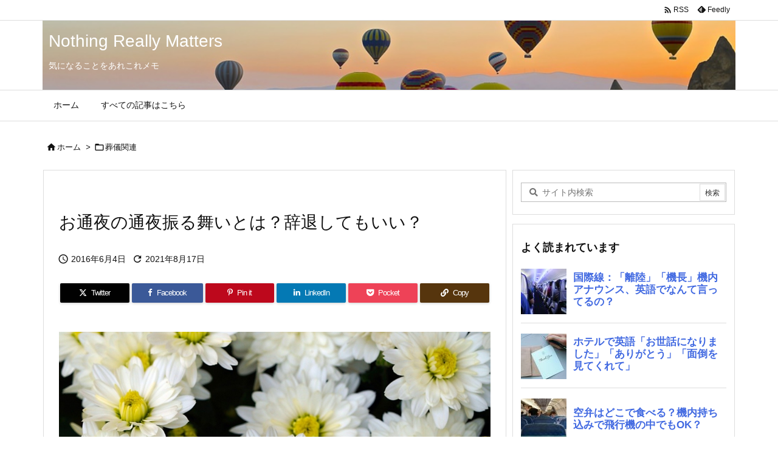

--- FILE ---
content_type: text/html; charset=utf-8
request_url: https://www.google.com/recaptcha/api2/aframe
body_size: 268
content:
<!DOCTYPE HTML><html><head><meta http-equiv="content-type" content="text/html; charset=UTF-8"></head><body><script nonce="HCn6Fnc0V5RGMSszvUM7PQ">/** Anti-fraud and anti-abuse applications only. See google.com/recaptcha */ try{var clients={'sodar':'https://pagead2.googlesyndication.com/pagead/sodar?'};window.addEventListener("message",function(a){try{if(a.source===window.parent){var b=JSON.parse(a.data);var c=clients[b['id']];if(c){var d=document.createElement('img');d.src=c+b['params']+'&rc='+(localStorage.getItem("rc::a")?sessionStorage.getItem("rc::b"):"");window.document.body.appendChild(d);sessionStorage.setItem("rc::e",parseInt(sessionStorage.getItem("rc::e")||0)+1);localStorage.setItem("rc::h",'1768960998469');}}}catch(b){}});window.parent.postMessage("_grecaptcha_ready", "*");}catch(b){}</script></body></html>

--- FILE ---
content_type: application/javascript; charset=utf-8;
request_url: https://dalc.valuecommerce.com/app3?p=889013661&_s=https%3A%2F%2Ftheseangels.com%2Fmeal-after-the-wake%2F&vf=iVBORw0KGgoAAAANSUhEUgAAAAMAAAADCAYAAABWKLW%2FAAAAMElEQVQYV2NkFGP4nxFlzFA94ToD42duof8nT1xl8NsuzcC4kavrf%2Bi5PgYvjRcMABVKDtWJXCutAAAAAElFTkSuQmCC
body_size: 5311
content:
vc_linkswitch_callback({"t":"697033e5","r":"aXAz5QAIr5sSvNPnCooD7AqKC5YIZA","ub":"aXAz5AAK8wsSvNPnCooCsQqKBtgYUA%3D%3D","vcid":"wNdknKna0xQqOykHDxo8koGkYogiJH1DBfRapnYyVtkxIpaqpLxLIV71Dk8n7MfY","vcpub":"0.569243","seijoishii.com":{"a":"2483264","m":"2776692","g":"20ce36cc8a"},"shopping.yahoo.co.jp":{"a":"2821580","m":"2201292","g":"733959ec8a"},"www.jtb.co.jp/lookjtb":{"a":"2915989","m":"2214108","g":"4b37ba618a"},"sp.jal.co.jp/intltour":{"a":"2910359","m":"2403993","g":"3bacf7b18a"},"www.jtbonline.jp":{"a":"2549714","m":"2161637","g":"e5b40ce7b9","sp":"utm_source%3Dvcdom%26utm_medium%3Daffiliate"},"meito.knt.co.jp":{"a":"2918660","m":"2017725","g":"9039cfd68a"},"www.amazon.co.jp":{"a":"2614000","m":"2366370","g":"c98ed5d7aa","sp":"tag%3Dvc-22%26linkCode%3Dure"},"www.ikyu.com":{"a":"2675907","m":"221","g":"94088f0286"},"tdmpc.biglobe.ne.jp":{"a":"2427527","m":"2304640","g":"57c8a6338a"},"www-test.daimaru-matsuzakaya.jp":{"a":"2427527","m":"2304640","g":"57c8a6338a"},"approach.yahoo.co.jp":{"a":"2821580","m":"2201292","g":"733959ec8a"},"global-root-g2.chain-demos.digicert.com":{"a":"2918660","m":"2017725","g":"9039cfd68a"},"st-plus.rurubu.travel":{"a":"2550407","m":"2366735","g":"6df59b8fc1","sp":"utm_source%3Dvaluecommerce%26utm_medium%3Daffiliate"},"service.expedia.co.jp":{"a":"2438503","m":"2382533","g":"f088f5f6ce","sp":"eapid%3D0-28%26affcid%3Djp.network.valuecommerce.general_mylink."},"jtb.co.jp":{"a":"2549714","m":"2161637","g":"e5b40ce7b9","sp":"utm_source%3Dvcdom%26utm_medium%3Daffiliate"},"welove.expedia.co.jp":{"a":"2438503","m":"2382533","g":"f088f5f6ce","sp":"eapid%3D0-28%26affcid%3Djp.network.valuecommerce.general_mylink."},"www.knt.co.jp":{"a":"2918660","m":"2017725","g":"9039cfd68a"},"r.advg.jp":{"a":"2550407","m":"2366735","g":"6df59b8fc1","sp":"utm_source%3Dvaluecommerce%26utm_medium%3Daffiliate"},"mediashop.daimaru-matsuzakaya.jp":{"a":"2427527","m":"2304640","g":"57c8a6338a"},"l":5,"p":889013661,"www.jtb.co.jp/kaigai":{"a":"2915989","m":"2214108","g":"4b37ba618a"},"www.seijoishii.com":{"a":"2483264","m":"2776692","g":"20ce36cc8a"},"yado.knt.co.jp":{"a":"2918660","m":"2017725","g":"9039cfd68a"},"parlour.shiseido.co.jp":{"a":"2919438","m":"3753231","g":"bc73e5978a"},"s":2845845,"www.rurubu.travel":{"a":"2550407","m":"2366735","g":"6df59b8fc1","sp":"utm_source%3Dvaluecommerce%26utm_medium%3Daffiliate"},"dom.jtb.co.jp":{"a":"2549714","m":"2161637","g":"e5b40ce7b9","sp":"utm_source%3Dvcdom%26utm_medium%3Daffiliate"},"biz.travel.yahoo.co.jp":{"a":"2761515","m":"2244419","g":"55d118a58a"},"mini-shopping.yahoo.co.jp":{"a":"2821580","m":"2201292","g":"733959ec8a"},"master.qa.notyru.com":{"a":"2550407","m":"2366735","g":"6df59b8fc1","sp":"utm_source%3Dvaluecommerce%26utm_medium%3Daffiliate"},"jal.co.jp/tour":{"a":"2910359","m":"2403993","g":"3bacf7b18a"},"www.bk1.jp":{"a":"2684806","m":"2340879","g":"35bae8fea0","sp":"partnerid%3D02vc01"},"shopping.geocities.jp":{"a":"2821580","m":"2201292","g":"733959ec8a"},"jal.co.jp/jp/ja/tour":{"a":"2910359","m":"2403993","g":"3bacf7b18a"},"www.expedia.co.jp":{"a":"2438503","m":"2382533","g":"f088f5f6ce","sp":"eapid%3D0-28%26affcid%3Djp.network.valuecommerce.general_mylink."},"www.jtb.co.jp/kokunai":{"a":"2549714","m":"2161637","g":"e5b40ce7b9","sp":"utm_source%3Dvcdom%26utm_medium%3Daffiliate"},"www.klook.com":{"a":"2891793","m":"3587326","g":"2bc137308a"},"rurubu.travel":{"a":"2550407","m":"2366735","g":"6df59b8fc1","sp":"utm_source%3Dvaluecommerce%26utm_medium%3Daffiliate"},"www.jtb.co.jp/kokunai_htl":{"a":"2549714","m":"2161637","g":"e5b40ce7b9","sp":"utm_source%3Dvcdom%26utm_medium%3Daffiliate"},"intltoursearch.jal.co.jp":{"a":"2910359","m":"2403993","g":"3bacf7b18a"},"travel.yahoo.co.jp":{"a":"2761515","m":"2244419","g":"55d118a58a"},"global-root-g3.chain-demos.digicert.com":{"a":"2918660","m":"2017725","g":"9039cfd68a"},"paypaystep.yahoo.co.jp":{"a":"2821580","m":"2201292","g":"733959ec8a"},"st-www.rurubu.travel":{"a":"2550407","m":"2366735","g":"6df59b8fc1","sp":"utm_source%3Dvaluecommerce%26utm_medium%3Daffiliate"},"sp.jal.co.jp/tour":{"a":"2910359","m":"2403993","g":"3bacf7b18a"},"www.netmile.co.jp":{"a":"2438503","m":"2382533","g":"f088f5f6ce","sp":"eapid%3D0-28%26affcid%3Djp.network.valuecommerce.general_mylink."},"www.jalan.net/activity":{"a":"2720182","m":"3222781","g":"36d8fd9d8a"},"jal.co.jp/intltour":{"a":"2910359","m":"2403993","g":"3bacf7b18a"},"paypaymall.yahoo.co.jp":{"a":"2821580","m":"2201292","g":"733959ec8a"},"honto.jp":{"a":"2684806","m":"2340879","g":"35bae8fea0","sp":"partnerid%3D02vc01"},"www-stg.daimaru-matsuzakaya.jp":{"a":"2427527","m":"2304640","g":"57c8a6338a"},"jal.co.jp/jp/ja/intltour":{"a":"2910359","m":"2403993","g":"3bacf7b18a"},"www-dev.knt.co.jp":{"a":"2918660","m":"2017725","g":"9039cfd68a"},"www.daimaru-matsuzakaya.jp":{"a":"2427527","m":"2304640","g":"57c8a6338a"},"www.jtb.co.jp/kokunai_hotel":{"a":"2549714","m":"2161637","g":"e5b40ce7b9","sp":"utm_source%3Dvcdom%26utm_medium%3Daffiliate"},"tour.rurubu.travel":{"a":"2550407","m":"2366735","g":"6df59b8fc1","sp":"utm_source%3Dvaluecommerce%26utm_medium%3Daffiliate"},"jalan.net":{"a":"2513343","m":"2130725","g":"7037fdd68a"},"www.jtb.co.jp":{"a":"2549714","m":"2161637","g":"e5b40ce7b9","sp":"utm_source%3Dvcdom%26utm_medium%3Daffiliate"}})